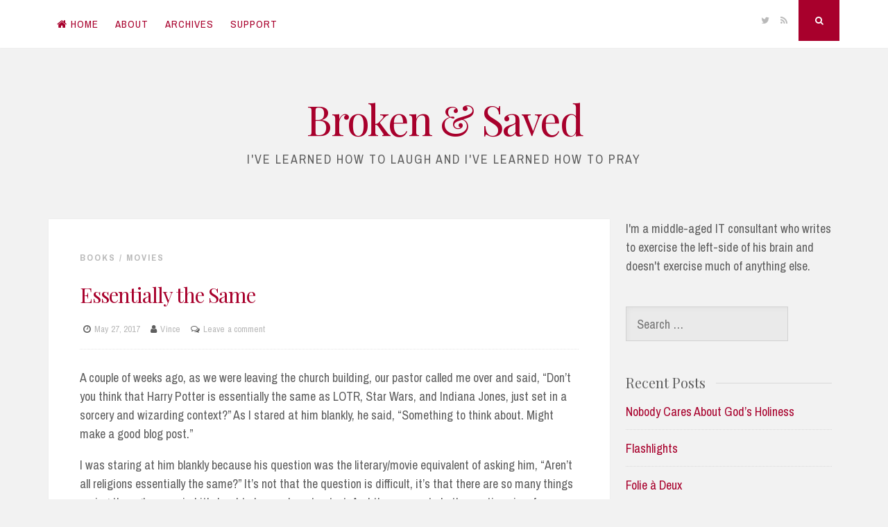

--- FILE ---
content_type: text/html; charset=UTF-8
request_url: https://www.brokenandsaved.com/essentially-the-same/
body_size: 15097
content:
<!DOCTYPE html>
<html lang="en-US">
<head>
<meta charset="UTF-8">
<meta name="viewport" content="width=device-width, initial-scale=1, maximum-scale=1">
<link rel="profile" href="http://gmpg.org/xfn/11">

<title>Essentially the Same &#8211; Broken &amp; Saved</title>
<meta name='robots' content='max-image-preview:large' />
	<style>img:is([sizes="auto" i], [sizes^="auto," i]) { contain-intrinsic-size: 3000px 1500px }</style>
	<link rel='dns-prefetch' href='//static.addtoany.com' />
<link rel='dns-prefetch' href='//secure.gravatar.com' />
<link rel='dns-prefetch' href='//stats.wp.com' />
<link rel='dns-prefetch' href='//fonts.googleapis.com' />
<link rel='preconnect' href='//i0.wp.com' />
<link rel="alternate" type="application/rss+xml" title="Broken &amp; Saved &raquo; Feed" href="https://www.brokenandsaved.com/feed/" />
<link rel="alternate" type="application/rss+xml" title="Broken &amp; Saved &raquo; Comments Feed" href="https://www.brokenandsaved.com/comments/feed/" />
<link rel="alternate" type="application/rss+xml" title="Broken &amp; Saved &raquo; Essentially the Same Comments Feed" href="https://www.brokenandsaved.com/essentially-the-same/feed/" />
<script type="text/javascript">
/* <![CDATA[ */
window._wpemojiSettings = {"baseUrl":"https:\/\/s.w.org\/images\/core\/emoji\/16.0.1\/72x72\/","ext":".png","svgUrl":"https:\/\/s.w.org\/images\/core\/emoji\/16.0.1\/svg\/","svgExt":".svg","source":{"concatemoji":"https:\/\/www.brokenandsaved.com\/wp-includes\/js\/wp-emoji-release.min.js?ver=6.8.3"}};
/*! This file is auto-generated */
!function(s,n){var o,i,e;function c(e){try{var t={supportTests:e,timestamp:(new Date).valueOf()};sessionStorage.setItem(o,JSON.stringify(t))}catch(e){}}function p(e,t,n){e.clearRect(0,0,e.canvas.width,e.canvas.height),e.fillText(t,0,0);var t=new Uint32Array(e.getImageData(0,0,e.canvas.width,e.canvas.height).data),a=(e.clearRect(0,0,e.canvas.width,e.canvas.height),e.fillText(n,0,0),new Uint32Array(e.getImageData(0,0,e.canvas.width,e.canvas.height).data));return t.every(function(e,t){return e===a[t]})}function u(e,t){e.clearRect(0,0,e.canvas.width,e.canvas.height),e.fillText(t,0,0);for(var n=e.getImageData(16,16,1,1),a=0;a<n.data.length;a++)if(0!==n.data[a])return!1;return!0}function f(e,t,n,a){switch(t){case"flag":return n(e,"\ud83c\udff3\ufe0f\u200d\u26a7\ufe0f","\ud83c\udff3\ufe0f\u200b\u26a7\ufe0f")?!1:!n(e,"\ud83c\udde8\ud83c\uddf6","\ud83c\udde8\u200b\ud83c\uddf6")&&!n(e,"\ud83c\udff4\udb40\udc67\udb40\udc62\udb40\udc65\udb40\udc6e\udb40\udc67\udb40\udc7f","\ud83c\udff4\u200b\udb40\udc67\u200b\udb40\udc62\u200b\udb40\udc65\u200b\udb40\udc6e\u200b\udb40\udc67\u200b\udb40\udc7f");case"emoji":return!a(e,"\ud83e\udedf")}return!1}function g(e,t,n,a){var r="undefined"!=typeof WorkerGlobalScope&&self instanceof WorkerGlobalScope?new OffscreenCanvas(300,150):s.createElement("canvas"),o=r.getContext("2d",{willReadFrequently:!0}),i=(o.textBaseline="top",o.font="600 32px Arial",{});return e.forEach(function(e){i[e]=t(o,e,n,a)}),i}function t(e){var t=s.createElement("script");t.src=e,t.defer=!0,s.head.appendChild(t)}"undefined"!=typeof Promise&&(o="wpEmojiSettingsSupports",i=["flag","emoji"],n.supports={everything:!0,everythingExceptFlag:!0},e=new Promise(function(e){s.addEventListener("DOMContentLoaded",e,{once:!0})}),new Promise(function(t){var n=function(){try{var e=JSON.parse(sessionStorage.getItem(o));if("object"==typeof e&&"number"==typeof e.timestamp&&(new Date).valueOf()<e.timestamp+604800&&"object"==typeof e.supportTests)return e.supportTests}catch(e){}return null}();if(!n){if("undefined"!=typeof Worker&&"undefined"!=typeof OffscreenCanvas&&"undefined"!=typeof URL&&URL.createObjectURL&&"undefined"!=typeof Blob)try{var e="postMessage("+g.toString()+"("+[JSON.stringify(i),f.toString(),p.toString(),u.toString()].join(",")+"));",a=new Blob([e],{type:"text/javascript"}),r=new Worker(URL.createObjectURL(a),{name:"wpTestEmojiSupports"});return void(r.onmessage=function(e){c(n=e.data),r.terminate(),t(n)})}catch(e){}c(n=g(i,f,p,u))}t(n)}).then(function(e){for(var t in e)n.supports[t]=e[t],n.supports.everything=n.supports.everything&&n.supports[t],"flag"!==t&&(n.supports.everythingExceptFlag=n.supports.everythingExceptFlag&&n.supports[t]);n.supports.everythingExceptFlag=n.supports.everythingExceptFlag&&!n.supports.flag,n.DOMReady=!1,n.readyCallback=function(){n.DOMReady=!0}}).then(function(){return e}).then(function(){var e;n.supports.everything||(n.readyCallback(),(e=n.source||{}).concatemoji?t(e.concatemoji):e.wpemoji&&e.twemoji&&(t(e.twemoji),t(e.wpemoji)))}))}((window,document),window._wpemojiSettings);
/* ]]> */
</script>
<link rel='stylesheet' id='jetpack_related-posts-css' href='https://www.brokenandsaved.com/wp-content/plugins/jetpack/modules/related-posts/related-posts.css?ver=20240116' type='text/css' media='all' />
<style id='wp-emoji-styles-inline-css' type='text/css'>

	img.wp-smiley, img.emoji {
		display: inline !important;
		border: none !important;
		box-shadow: none !important;
		height: 1em !important;
		width: 1em !important;
		margin: 0 0.07em !important;
		vertical-align: -0.1em !important;
		background: none !important;
		padding: 0 !important;
	}
</style>
<link rel='stylesheet' id='wp-block-library-css' href='https://www.brokenandsaved.com/wp-includes/css/dist/block-library/style.min.css?ver=6.8.3' type='text/css' media='all' />
<style id='classic-theme-styles-inline-css' type='text/css'>
/*! This file is auto-generated */
.wp-block-button__link{color:#fff;background-color:#32373c;border-radius:9999px;box-shadow:none;text-decoration:none;padding:calc(.667em + 2px) calc(1.333em + 2px);font-size:1.125em}.wp-block-file__button{background:#32373c;color:#fff;text-decoration:none}
</style>
<link rel='stylesheet' id='mediaelement-css' href='https://www.brokenandsaved.com/wp-includes/js/mediaelement/mediaelementplayer-legacy.min.css?ver=4.2.17' type='text/css' media='all' />
<link rel='stylesheet' id='wp-mediaelement-css' href='https://www.brokenandsaved.com/wp-includes/js/mediaelement/wp-mediaelement.min.css?ver=6.8.3' type='text/css' media='all' />
<style id='jetpack-sharing-buttons-style-inline-css' type='text/css'>
.jetpack-sharing-buttons__services-list{display:flex;flex-direction:row;flex-wrap:wrap;gap:0;list-style-type:none;margin:5px;padding:0}.jetpack-sharing-buttons__services-list.has-small-icon-size{font-size:12px}.jetpack-sharing-buttons__services-list.has-normal-icon-size{font-size:16px}.jetpack-sharing-buttons__services-list.has-large-icon-size{font-size:24px}.jetpack-sharing-buttons__services-list.has-huge-icon-size{font-size:36px}@media print{.jetpack-sharing-buttons__services-list{display:none!important}}.editor-styles-wrapper .wp-block-jetpack-sharing-buttons{gap:0;padding-inline-start:0}ul.jetpack-sharing-buttons__services-list.has-background{padding:1.25em 2.375em}
</style>
<style id='global-styles-inline-css' type='text/css'>
:root{--wp--preset--aspect-ratio--square: 1;--wp--preset--aspect-ratio--4-3: 4/3;--wp--preset--aspect-ratio--3-4: 3/4;--wp--preset--aspect-ratio--3-2: 3/2;--wp--preset--aspect-ratio--2-3: 2/3;--wp--preset--aspect-ratio--16-9: 16/9;--wp--preset--aspect-ratio--9-16: 9/16;--wp--preset--color--black: #000000;--wp--preset--color--cyan-bluish-gray: #abb8c3;--wp--preset--color--white: #ffffff;--wp--preset--color--pale-pink: #f78da7;--wp--preset--color--vivid-red: #cf2e2e;--wp--preset--color--luminous-vivid-orange: #ff6900;--wp--preset--color--luminous-vivid-amber: #fcb900;--wp--preset--color--light-green-cyan: #7bdcb5;--wp--preset--color--vivid-green-cyan: #00d084;--wp--preset--color--pale-cyan-blue: #8ed1fc;--wp--preset--color--vivid-cyan-blue: #0693e3;--wp--preset--color--vivid-purple: #9b51e0;--wp--preset--gradient--vivid-cyan-blue-to-vivid-purple: linear-gradient(135deg,rgba(6,147,227,1) 0%,rgb(155,81,224) 100%);--wp--preset--gradient--light-green-cyan-to-vivid-green-cyan: linear-gradient(135deg,rgb(122,220,180) 0%,rgb(0,208,130) 100%);--wp--preset--gradient--luminous-vivid-amber-to-luminous-vivid-orange: linear-gradient(135deg,rgba(252,185,0,1) 0%,rgba(255,105,0,1) 100%);--wp--preset--gradient--luminous-vivid-orange-to-vivid-red: linear-gradient(135deg,rgba(255,105,0,1) 0%,rgb(207,46,46) 100%);--wp--preset--gradient--very-light-gray-to-cyan-bluish-gray: linear-gradient(135deg,rgb(238,238,238) 0%,rgb(169,184,195) 100%);--wp--preset--gradient--cool-to-warm-spectrum: linear-gradient(135deg,rgb(74,234,220) 0%,rgb(151,120,209) 20%,rgb(207,42,186) 40%,rgb(238,44,130) 60%,rgb(251,105,98) 80%,rgb(254,248,76) 100%);--wp--preset--gradient--blush-light-purple: linear-gradient(135deg,rgb(255,206,236) 0%,rgb(152,150,240) 100%);--wp--preset--gradient--blush-bordeaux: linear-gradient(135deg,rgb(254,205,165) 0%,rgb(254,45,45) 50%,rgb(107,0,62) 100%);--wp--preset--gradient--luminous-dusk: linear-gradient(135deg,rgb(255,203,112) 0%,rgb(199,81,192) 50%,rgb(65,88,208) 100%);--wp--preset--gradient--pale-ocean: linear-gradient(135deg,rgb(255,245,203) 0%,rgb(182,227,212) 50%,rgb(51,167,181) 100%);--wp--preset--gradient--electric-grass: linear-gradient(135deg,rgb(202,248,128) 0%,rgb(113,206,126) 100%);--wp--preset--gradient--midnight: linear-gradient(135deg,rgb(2,3,129) 0%,rgb(40,116,252) 100%);--wp--preset--font-size--small: 13px;--wp--preset--font-size--medium: 20px;--wp--preset--font-size--large: 36px;--wp--preset--font-size--x-large: 42px;--wp--preset--spacing--20: 0.44rem;--wp--preset--spacing--30: 0.67rem;--wp--preset--spacing--40: 1rem;--wp--preset--spacing--50: 1.5rem;--wp--preset--spacing--60: 2.25rem;--wp--preset--spacing--70: 3.38rem;--wp--preset--spacing--80: 5.06rem;--wp--preset--shadow--natural: 6px 6px 9px rgba(0, 0, 0, 0.2);--wp--preset--shadow--deep: 12px 12px 50px rgba(0, 0, 0, 0.4);--wp--preset--shadow--sharp: 6px 6px 0px rgba(0, 0, 0, 0.2);--wp--preset--shadow--outlined: 6px 6px 0px -3px rgba(255, 255, 255, 1), 6px 6px rgba(0, 0, 0, 1);--wp--preset--shadow--crisp: 6px 6px 0px rgba(0, 0, 0, 1);}:where(.is-layout-flex){gap: 0.5em;}:where(.is-layout-grid){gap: 0.5em;}body .is-layout-flex{display: flex;}.is-layout-flex{flex-wrap: wrap;align-items: center;}.is-layout-flex > :is(*, div){margin: 0;}body .is-layout-grid{display: grid;}.is-layout-grid > :is(*, div){margin: 0;}:where(.wp-block-columns.is-layout-flex){gap: 2em;}:where(.wp-block-columns.is-layout-grid){gap: 2em;}:where(.wp-block-post-template.is-layout-flex){gap: 1.25em;}:where(.wp-block-post-template.is-layout-grid){gap: 1.25em;}.has-black-color{color: var(--wp--preset--color--black) !important;}.has-cyan-bluish-gray-color{color: var(--wp--preset--color--cyan-bluish-gray) !important;}.has-white-color{color: var(--wp--preset--color--white) !important;}.has-pale-pink-color{color: var(--wp--preset--color--pale-pink) !important;}.has-vivid-red-color{color: var(--wp--preset--color--vivid-red) !important;}.has-luminous-vivid-orange-color{color: var(--wp--preset--color--luminous-vivid-orange) !important;}.has-luminous-vivid-amber-color{color: var(--wp--preset--color--luminous-vivid-amber) !important;}.has-light-green-cyan-color{color: var(--wp--preset--color--light-green-cyan) !important;}.has-vivid-green-cyan-color{color: var(--wp--preset--color--vivid-green-cyan) !important;}.has-pale-cyan-blue-color{color: var(--wp--preset--color--pale-cyan-blue) !important;}.has-vivid-cyan-blue-color{color: var(--wp--preset--color--vivid-cyan-blue) !important;}.has-vivid-purple-color{color: var(--wp--preset--color--vivid-purple) !important;}.has-black-background-color{background-color: var(--wp--preset--color--black) !important;}.has-cyan-bluish-gray-background-color{background-color: var(--wp--preset--color--cyan-bluish-gray) !important;}.has-white-background-color{background-color: var(--wp--preset--color--white) !important;}.has-pale-pink-background-color{background-color: var(--wp--preset--color--pale-pink) !important;}.has-vivid-red-background-color{background-color: var(--wp--preset--color--vivid-red) !important;}.has-luminous-vivid-orange-background-color{background-color: var(--wp--preset--color--luminous-vivid-orange) !important;}.has-luminous-vivid-amber-background-color{background-color: var(--wp--preset--color--luminous-vivid-amber) !important;}.has-light-green-cyan-background-color{background-color: var(--wp--preset--color--light-green-cyan) !important;}.has-vivid-green-cyan-background-color{background-color: var(--wp--preset--color--vivid-green-cyan) !important;}.has-pale-cyan-blue-background-color{background-color: var(--wp--preset--color--pale-cyan-blue) !important;}.has-vivid-cyan-blue-background-color{background-color: var(--wp--preset--color--vivid-cyan-blue) !important;}.has-vivid-purple-background-color{background-color: var(--wp--preset--color--vivid-purple) !important;}.has-black-border-color{border-color: var(--wp--preset--color--black) !important;}.has-cyan-bluish-gray-border-color{border-color: var(--wp--preset--color--cyan-bluish-gray) !important;}.has-white-border-color{border-color: var(--wp--preset--color--white) !important;}.has-pale-pink-border-color{border-color: var(--wp--preset--color--pale-pink) !important;}.has-vivid-red-border-color{border-color: var(--wp--preset--color--vivid-red) !important;}.has-luminous-vivid-orange-border-color{border-color: var(--wp--preset--color--luminous-vivid-orange) !important;}.has-luminous-vivid-amber-border-color{border-color: var(--wp--preset--color--luminous-vivid-amber) !important;}.has-light-green-cyan-border-color{border-color: var(--wp--preset--color--light-green-cyan) !important;}.has-vivid-green-cyan-border-color{border-color: var(--wp--preset--color--vivid-green-cyan) !important;}.has-pale-cyan-blue-border-color{border-color: var(--wp--preset--color--pale-cyan-blue) !important;}.has-vivid-cyan-blue-border-color{border-color: var(--wp--preset--color--vivid-cyan-blue) !important;}.has-vivid-purple-border-color{border-color: var(--wp--preset--color--vivid-purple) !important;}.has-vivid-cyan-blue-to-vivid-purple-gradient-background{background: var(--wp--preset--gradient--vivid-cyan-blue-to-vivid-purple) !important;}.has-light-green-cyan-to-vivid-green-cyan-gradient-background{background: var(--wp--preset--gradient--light-green-cyan-to-vivid-green-cyan) !important;}.has-luminous-vivid-amber-to-luminous-vivid-orange-gradient-background{background: var(--wp--preset--gradient--luminous-vivid-amber-to-luminous-vivid-orange) !important;}.has-luminous-vivid-orange-to-vivid-red-gradient-background{background: var(--wp--preset--gradient--luminous-vivid-orange-to-vivid-red) !important;}.has-very-light-gray-to-cyan-bluish-gray-gradient-background{background: var(--wp--preset--gradient--very-light-gray-to-cyan-bluish-gray) !important;}.has-cool-to-warm-spectrum-gradient-background{background: var(--wp--preset--gradient--cool-to-warm-spectrum) !important;}.has-blush-light-purple-gradient-background{background: var(--wp--preset--gradient--blush-light-purple) !important;}.has-blush-bordeaux-gradient-background{background: var(--wp--preset--gradient--blush-bordeaux) !important;}.has-luminous-dusk-gradient-background{background: var(--wp--preset--gradient--luminous-dusk) !important;}.has-pale-ocean-gradient-background{background: var(--wp--preset--gradient--pale-ocean) !important;}.has-electric-grass-gradient-background{background: var(--wp--preset--gradient--electric-grass) !important;}.has-midnight-gradient-background{background: var(--wp--preset--gradient--midnight) !important;}.has-small-font-size{font-size: var(--wp--preset--font-size--small) !important;}.has-medium-font-size{font-size: var(--wp--preset--font-size--medium) !important;}.has-large-font-size{font-size: var(--wp--preset--font-size--large) !important;}.has-x-large-font-size{font-size: var(--wp--preset--font-size--x-large) !important;}
:where(.wp-block-post-template.is-layout-flex){gap: 1.25em;}:where(.wp-block-post-template.is-layout-grid){gap: 1.25em;}
:where(.wp-block-columns.is-layout-flex){gap: 2em;}:where(.wp-block-columns.is-layout-grid){gap: 2em;}
:root :where(.wp-block-pullquote){font-size: 1.5em;line-height: 1.6;}
</style>
<link rel='stylesheet' id='$parent_style-css' href='https://www.brokenandsaved.com/wp-content/themes/nucleare/style.css?ver=6.8.3' type='text/css' media='all' />
<link rel='stylesheet' id='nucleare-style-css' href='https://www.brokenandsaved.com/wp-content/themes/thermonucleare/style.css?ver=6.8.3' type='text/css' media='all' />
<link rel='stylesheet' id='child-style-css' href='https://www.brokenandsaved.com/wp-content/themes/thermonucleare/style.css?ver=1.0.2' type='text/css' media='all' />
<link rel='stylesheet' id='font-awesome-css' href='https://www.brokenandsaved.com/wp-content/themes/nucleare/css/font-awesome.min.css?ver=6.8.3' type='text/css' media='all' />
<link rel='stylesheet' id='nucleare-googlefonts-css' href='//fonts.googleapis.com/css?family=Playfair+Display:400%7CArchivo+Narrow:400,700' type='text/css' media='all' />
<link rel='stylesheet' id='jetpack-subscriptions-css' href='https://www.brokenandsaved.com/wp-content/plugins/jetpack/modules/subscriptions/subscriptions.css?ver=14.7' type='text/css' media='all' />
<link rel='stylesheet' id='addtoany-css' href='https://www.brokenandsaved.com/wp-content/plugins/add-to-any/addtoany.min.css?ver=1.16' type='text/css' media='all' />
<script type="text/javascript" id="jetpack_related-posts-js-extra">
/* <![CDATA[ */
var related_posts_js_options = {"post_heading":"h4"};
/* ]]> */
</script>
<script type="text/javascript" src="https://www.brokenandsaved.com/wp-content/plugins/jetpack/_inc/build/related-posts/related-posts.min.js?ver=20240116" id="jetpack_related-posts-js"></script>
<script type="text/javascript" id="addtoany-core-js-before">
/* <![CDATA[ */
window.a2a_config=window.a2a_config||{};a2a_config.callbacks=[];a2a_config.overlays=[];a2a_config.templates={};
/* ]]> */
</script>
<script type="text/javascript" defer src="https://static.addtoany.com/menu/page.js" id="addtoany-core-js"></script>
<script type="text/javascript" src="https://www.brokenandsaved.com/wp-includes/js/jquery/jquery.min.js?ver=3.7.1" id="jquery-core-js"></script>
<script type="text/javascript" src="https://www.brokenandsaved.com/wp-includes/js/jquery/jquery-migrate.min.js?ver=3.4.1" id="jquery-migrate-js"></script>
<script type="text/javascript" defer src="https://www.brokenandsaved.com/wp-content/plugins/add-to-any/addtoany.min.js?ver=1.1" id="addtoany-jquery-js"></script>
<link rel="https://api.w.org/" href="https://www.brokenandsaved.com/wp-json/" /><link rel="alternate" title="JSON" type="application/json" href="https://www.brokenandsaved.com/wp-json/wp/v2/posts/806" /><link rel="EditURI" type="application/rsd+xml" title="RSD" href="https://www.brokenandsaved.com/xmlrpc.php?rsd" />
<meta name="generator" content="WordPress 6.8.3" />
<link rel="canonical" href="https://www.brokenandsaved.com/essentially-the-same/" />
<link rel='shortlink' href='https://wp.me/p6iDTV-d0' />
<link rel="alternate" title="oEmbed (JSON)" type="application/json+oembed" href="https://www.brokenandsaved.com/wp-json/oembed/1.0/embed?url=https%3A%2F%2Fwww.brokenandsaved.com%2Fessentially-the-same%2F" />
<link rel="alternate" title="oEmbed (XML)" type="text/xml+oembed" href="https://www.brokenandsaved.com/wp-json/oembed/1.0/embed?url=https%3A%2F%2Fwww.brokenandsaved.com%2Fessentially-the-same%2F&#038;format=xml" />
	<style>img#wpstats{display:none}</style>
		
	<style type="text/css">
			
			
			
				.site-info a,
		.site-info a:hover {
			color: #a8002c !important;
		}
		a, 
		aside .tagcloud,
		h1.entry-title,								/* added to make normal titles special color */
		.entry-title a,								/* moved here to make normal titles special color */
		.entry-title a:focus,
		.post-navigation .meta-nav .nextPrevName:hover,
		.theNavigationSocial a:hover {
			color: #a8002c;
		}
		button,
		input[type="button"],
		input[type="reset"],
		input[type="submit"],
		#wp-calendar > caption,
		.theNavigationSocial .top-search,
		.readMoreLink,
		figure.entry-featuredImg,
		.page-links span a,
		.menu-toggle:focus,
		.menu-toggle:hover {
			background: #a8002c;
		}
		blockquote {
			border-left: 5px solid #a8002c;
			border-right: 2px solid #a8002c;
		}
		input[type="text"]:focus,
		input[type="email"]:focus,
		input[type="url"]:focus,
		input[type="password"]:focus,
		input[type="search"]:focus,
		input[type="number"]:focus,
		input[type="tel"]:focus,
		input[type="range"]:focus,
		input[type="date"]:focus,
		input[type="month"]:focus,
		input[type="week"]:focus,
		input[type="time"]:focus,
		input[type="datetime"]:focus,
		input[type="datetime-local"]:focus,
		input[type="color"]:focus,
		textarea:focus,
		#wp-calendar tbody td#today {
			border: 1px solid #a8002c;
		}
		.main-navigation div > ul > li > ul > li:first-child {
			border-top: 2px solid #a8002c;
		}
		.main-navigation div > ul > li > ul::before,
		.main-navigation div > ul > li > ul::after	{
			border-bottom-color: #a8002c;
		}
		#footer-widget-area {
			border-top: 3px solid #a8002c;
		}
		@media screen and (max-width: 1024px) {
			.main-navigation ul li .indicator {
				color: #a8002c;
			}
		}
		
			
	</style>
		<link rel="pingback" href="https://www.brokenandsaved.com/xmlrpc.php"><link rel="icon" href="https://i0.wp.com/www.brokenandsaved.com/wp-content/uploads/2016/03/cropped-BrokenAndSaved.jpg?fit=32%2C32&#038;ssl=1" sizes="32x32" />
<link rel="icon" href="https://i0.wp.com/www.brokenandsaved.com/wp-content/uploads/2016/03/cropped-BrokenAndSaved.jpg?fit=192%2C192&#038;ssl=1" sizes="192x192" />
<link rel="apple-touch-icon" href="https://i0.wp.com/www.brokenandsaved.com/wp-content/uploads/2016/03/cropped-BrokenAndSaved.jpg?fit=180%2C180&#038;ssl=1" />
<meta name="msapplication-TileImage" content="https://i0.wp.com/www.brokenandsaved.com/wp-content/uploads/2016/03/cropped-BrokenAndSaved.jpg?fit=270%2C270&#038;ssl=1" />
</head>

<body class="wp-singular post-template-default single single-post postid-806 single-format-standard wp-theme-nucleare wp-child-theme-thermonucleare group-blog">
<div id="page" class="hfeed site">
	<a class="skip-link screen-reader-text" href="#content">Skip to content</a>
	
	<div class="theNavigationBar">
		<div class="theNavigationBlock">
			<nav id="site-navigation" class="main-navigation" role="navigation">
				<button class="menu-toggle" aria-controls="primary-menu" aria-expanded="false"><i class="fa fa-bars"></i></button>
				<div class="menu-top-menu-container"><ul id="primary-menu" class="menu"><li id="menu-item-181" class="menu-item menu-item-type-custom menu-item-object-custom menu-item-home menu-item-181"><a href="http://www.brokenandsaved.com/">Home</a></li>
<li id="menu-item-186" class="menu-item menu-item-type-post_type menu-item-object-page menu-item-186"><a href="https://www.brokenandsaved.com/things-you-didnt-ask/">About</a></li>
<li id="menu-item-182" class="menu-item menu-item-type-post_type menu-item-object-page menu-item-182"><a href="https://www.brokenandsaved.com/archives-and-other-ancient-history/">Archives</a></li>
<li id="menu-item-282" class="menu-item menu-item-type-post_type menu-item-object-page menu-item-282"><a href="https://www.brokenandsaved.com/support/">Support</a></li>
</ul></div>			</nav><!-- #site-navigation -->
						<div class="theNavigationSocial">
													<a href="https://www.twitter.com/vr8ce" title="Twitter"><i class="fa fa-twitter"><span class="screen-reader-text">Twitter</span></i></a>
																																																	<a href="https://www.brokenandsaved.com/feed/" title="RSS"><i class="fa fa-rss"><span class="screen-reader-text">RSS</span></i></a>
													<div id="open-search" class="top-search"><i class="fa fa-search"><span class="screen-reader-text">Search</span></i></div>
							</div>
		</div>
	</div>
	
		<!-- Start: Search Form -->
		<div id="search-full">
			<div class="search-container">
				<form role="search" method="get" class="search-form" action="https://www.brokenandsaved.com/">
				<label>
					<span class="screen-reader-text">Search for:</span>
					<input type="search" class="search-field" placeholder="Search &hellip;" value="" name="s" />
				</label>
				<input type="submit" class="search-submit" value="Search" />
			</form>				<span><a id="close-search"><i class="fa fa-close spaceRight"></i>Close</a></span>
			</div>
		</div>
	<!-- End: Search Form -->
	
	<header id="masthead" class="site-header" role="banner">
		<div class="site-branding">
							<p class="site-title"><a href="https://www.brokenandsaved.com/" rel="home">Broken &amp; Saved</a></p>
							<p class="site-description">I&#039;ve learned how to laugh and I&#039;ve learned how to pray</p>
					</div><!-- .site-branding -->
	</header><!-- #masthead -->

	<div id="content" class="site-content">

	<div id="primary" class="content-area">
		<main id="main" class="site-main" role="main">

		
			<article id="post-806" class="post-806 post type-post status-publish format-standard hentry category-books category-movies tag-harry-potter tag-indiana-jones tag-lord-of-the-rings tag-lotr tag-star-wars">
		<header class="entry-header">
		<div class="entry-category">
			<span class="cat-links"><a href="https://www.brokenandsaved.com/category/books/" rel="category tag">Books</a> / <a href="https://www.brokenandsaved.com/category/movies/" rel="category tag">Movies</a></span>		</div><!-- .entry-meta -->
		<h1 class="entry-title">Essentially the Same</h1>		<div class="entry-meta smallPart">
			<span class="posted-on"><i class="fa fa-clock-o spaceLeftRight" aria-hidden="true"></i><a href="https://www.brokenandsaved.com/essentially-the-same/" rel="bookmark"><time class="entry-date published updated" datetime="2017-05-27T18:15:17-05:00">May 27, 2017</time></a></span><span class="byline"><i class="fa fa-user spaceLeftRight" aria-hidden="true"></i><span class="author vcard"><a class="url fn n" href="https://www.brokenandsaved.com/author/vr8ceauthor/">Vince</a></span></span><span class="comments-link"><i class="fa fa-comments-o spaceLeftRight" aria-hidden="true"></i><a href="https://www.brokenandsaved.com/essentially-the-same/#respond">Leave a comment</a></span>		</div><!-- .entry-meta -->
	</header><!-- .entry-header -->

	<div class="entry-content">
		<p>A couple of weeks ago, as we were leaving the church building, our pastor called me over and said, &ldquo;Don&rsquo;t you think that Harry Potter is essentially the same as LOTR, Star Wars, and Indiana Jones, just set in a sorcery and wizarding context?&rdquo; As I stared at him blankly, he said, &ldquo;Something to think about. Might make a good blog post.&rdquo;</p>
<p>I was staring at him blankly because his question was the literary/movie equivalent of asking him, &ldquo;Aren&rsquo;t all religions essentially the same?&rdquo; It&rsquo;s not that the question is difficult, it&rsquo;s that there are so many things racing through your mind it&rsquo;s hard to know where to start. And the answer to both questions is, of course, a resounding, &ldquo;No!” Not just &quot;No!&rdquo; but … well, you get the idea. Not only isn&rsquo;t HP &ldquo;essentially the same&rdquo; as the rest, the rest aren&rsquo;t even like each other.</p>
<p>Let&rsquo;s start with the two movie franchises first, since they&rsquo;re fundamentally different than the other two.</p>
<p>It&rsquo;s hard to overestimate &ldquo;Star Wars&rdquo; impact on the cultural zeitgeist, but long ago in a galaxy far, far away, it was just a story. But this story had the good fortune to have been formed in one of the great story tellers&#039; minds of this or any other generation. If only he&rsquo;d stuck to the forming of the story and let others do the telling…</p>
<p>&ldquo;Star Wars&rdquo; was a cosmic adventure, set in space but not sci-fi and not really fantasy, either, at least in the way we understood it then. It was born of an amalgamation of memories of a movie aficionado — Flash Gordon, Buck Rogers, Kurasawa, and countless others. That long ago and far away galaxy didn&rsquo;t have a lot of moral complexity (pretty black and white, literally) and it had even less pretension<sup id="fnref1"><a href="#fn1" rel="footnote">1</a></sup>. Its light speeders were beat up, its robots tended toward the defective, its old heroes were hidden away on a forgotten planet, and its anti-heroes were on-the-run mercenaries who shot first.</p>
<p>Most of all, it was born at just the right time. The tools to put the vision on the screen were just barely there, in most cases because the Lucas willed them to be there, but the &ldquo;just barely&rdquo; meant the technology didn&rsquo;t overwhelm the story, or the characters. There was nothing quite like it, and in a pre-blockbuster world, it defined the term for us. I first heard about it from a <em>radio</em> ad.<sup id="fnref2"><a href="#fn2" rel="footnote">2</a></sup> (Think about that for a minute.) I continued to hear that radio ad for weeks. I didn&rsquo;t see the movie until months after it opened in Dallas, and I still had to buy tickets two hours before show time.</p>
<p>They say that absolute power corrupts absolutely. In movies, absolute success leads to absolutely corrupted sequels. Like <em>The Godfather</em> before it, <em>Star Wars</em> managed an almost perfect first sequel, but then Lucas decided he needed to be more involved, leading to a much weaker conclusion to the trilogy and then the abomination that is The Trilogy That Shall Not Be Watched.</p>
<p>For all that has happened over the ensuing forty years, it all started with a great adventure story.<sup id="fnref3"><a href="#fn3" rel="footnote">3</a></sup></p>
<p><em>Indiana Jones</em>, on the other hand, was just a nod to B-movie serials, directed and produced by some A-level talent. <em>Indiana Jones</em> had no ambition other than to keep us on the edge of our seats for two hours, and it succeeded in spades. There wasn&rsquo;t a great story behind it like <em>Star Wars</em>, but there were Nazi&rsquo;s(!) and <em>The</em> Ark of the Covenant and a supposedly mild-mannered professor who didn&rsquo;t fit the profile for either, and, oh yeah, was played by that guy everybody loved in <em>Star Wars</em>.</p>
<p>Without <em>Star Wars</em>, you wouldn&rsquo;t remember <em>Indiana Jones</em> any more than you remember the serials that gave it birth. The sequels are irrelevant (remember what absolute success does?), an attempt to recapture lightning in a bottle. The first failed miserably as the director decided he wanted to be seen as more of a grown up and instead showed himself to be a petulant child, the second went back to the biblical theme and succeeded but only as a copy, and who even remembers the third?</p>
<p><em>The Lord of the Rings</em>, first and foremost, is a meticulously formed myth. Literally. An English professor, having admired Norse mythology for many years, decided it was a shame that England didn&rsquo;t have any grand myths to speak of and set out to single-handedly create one. The result was, well, mythic.</p>
<p><em>LOTR</em> can be classified as many things — good vs. evil, the strength of the seemingly insignificant and weak, the power of friendship, etc. — but at its heart it&rsquo;s a myth, an epic story of how we got to where we are. <em>LOTR</em> isn&rsquo;t a single story, it&rsquo;s a story of the recent past tied to other stories in the distant past that still resonate and affect what is going on in the present. It&rsquo;s a story of good and evil because myth is almost always a reflection of reality, even if it&rsquo;s a pale reflection, and because Tolkien was a Christian, he had quite the epic <em>true</em> story to serve as inspiration.</p>
<p>Tolkien&rsquo;s myth turned out to be more than a single lifetime of work. When he died, his foundation stories, the ones referred to constantly in <em>LOTR</em> as if they&rsquo;re common knowledge, were still unpublished. It took his son to pull together his dad&rsquo;s notes and finally get <em>The Silmarillion</em> to print, and it was only then that the scope of Tolkien&rsquo;s myth-making could really be appreciated. Tolkien began at the beginning, with a creation story, and took it through three ages to the Fourth Age of Man, inventing two or three languages along the way.</p>
<p><em>LOTR</em> is epic in proportion because it was formed to be just that. The films, being films, concentrated on the action and invented some romance to get the ladies to watch, but the story is of a scope that is impossible to film even across three movies.<sup id="fnref4"><a href="#fn4" rel="footnote">4</a></sup> Tolkien set out to create a myth, and he succeeded spectacularly.</p>
<p><em>Harry Potter</em> is, obviously, a coming-of-age story, one especially geared towards how death affects us. The series begins and ends with death, and it is a death that moves Harry, and the series, from being about a boy to being about a man. As with all coming-of-age stories, there are other themes at play: the power and strength of friendship, the value of mentors, how words can wound us (sometimes permanently), and perhaps most significantly, the impact our choices have on ourselves and others.</p>
<p><em>HP</em> is not great literature, but it is great reading. There is much to learn from it: people are not always what they seem (Snape, Neville), making fun of someone has lasting consequences (James), and, in an echo of 1 Corinthians 13, we can have everything but without love, it is all worse than rubbish and ultimately leads to our destruction (Voldemort).</p>
<p>Of course, Rowling set her coming-of-age story in a universe of wizards and sorcery, and that caused all manner of consternation. I understand why, but I never had a problem with it, as Hogwarts is no more real than <em>Bewitched</em> was in my childhood, and because Rowling&rsquo;s inventiveness is often laugh out loud funny. I respect those that choose not to partake, but I personally never felt a hint of a problem while reading it.</p>
<p>The movies were hit and miss, and should be viewed at a distance from the books. If you see them immediately after reading the books, you&rsquo;ll hate them. But from a distance of a year or two, most are actually quite good. (Except the first two; nothing can be done about those.)</p>
<p>The final movie does turn Harry&rsquo;s final battle with Voldemert into an action sequence instead of a psychological one. Everything in the books was built to serve that one moment, and the choices that Harry and Voldemort make there are key to everything that has gone before. There is a reason why Harry makes the choice he makes, and likewise for his opponent, and the movie loses it all. It is, in my opinion, a fatal mistake. Without the depth behind what happens, the movie cheapens the moment and robs it of its impact. I understand that movies are a very different medium (see <em>LOTR</em> above), but in this case the decision weakened the movie, and, by proxy, <em>all</em> the movies.</p>
<p>So, no, HP is not the same as the others, and the others are not the same as each other. They are all to be treasured, but for different reasons and for different moods. I consider <em>LOTR</em> and <em>HP</em> to be more important than either of the movie franchises, mostly because there&rsquo;s far more to be learned from the books, and because both the movie franchises have passed their sell-by date. </p>
<p>May the force be with you as you go out to battle He Who Shall Not Be Named. Just don&rsquo;t forget Sam and whatever you do, don&rsquo;t eat the dates.</p>
<div class="footnotes">
<hr>
<ol>
<li id="fn1">
<p>At the beginning.&nbsp;<a href="#fnref1" rev="footnote">&#8617;</a></p>
</li>
<li id="fn2">
<p>Think about that for a minute.&nbsp;<a href="#fnref2" rev="footnote">&#8617;</a></p>
</li>
<li id="fn3">
<p>Disney liked the story so much they decided to skip coming up with a new one for Force Awakens and just tell the old one again. &nbsp;<a href="#fnref3" rev="footnote">&#8617;</a></p>
</li>
<li id="fn4">
<p>But give Jackson credit, he held the source material in the highest regard and gave it films worthy of the name. It&rsquo;s been lost to time how big a risk New Line took in giving Jackson free rein in filming all three at once before anyone had had a chance to see how the first one fared. Had <em>Fellowship</em> tanked, New Line likely would have gone bankrupt. That the films had such phenomenal success seems obvious now but was anything but a given at the time.&nbsp;<a href="#fnref4" rev="footnote">&#8617;</a></p>
</li>
</ol>
</div>

<div id='jp-relatedposts' class='jp-relatedposts' >
	<h3 class="jp-relatedposts-headline"><em>Related</em></h3>
</div><div class="addtoany_share_save_container addtoany_content addtoany_content_bottom"><div class="a2a_kit a2a_kit_size_32 addtoany_list" data-a2a-url="https://www.brokenandsaved.com/essentially-the-same/" data-a2a-title="Essentially the Same"><a class="a2a_button_facebook" href="https://www.addtoany.com/add_to/facebook?linkurl=https%3A%2F%2Fwww.brokenandsaved.com%2Fessentially-the-same%2F&amp;linkname=Essentially%20the%20Same" title="Facebook" rel="nofollow noopener" target="_blank"></a><a class="a2a_button_twitter" href="https://www.addtoany.com/add_to/twitter?linkurl=https%3A%2F%2Fwww.brokenandsaved.com%2Fessentially-the-same%2F&amp;linkname=Essentially%20the%20Same" title="Twitter" rel="nofollow noopener" target="_blank"></a><a class="a2a_button_tumblr" href="https://www.addtoany.com/add_to/tumblr?linkurl=https%3A%2F%2Fwww.brokenandsaved.com%2Fessentially-the-same%2F&amp;linkname=Essentially%20the%20Same" title="Tumblr" rel="nofollow noopener" target="_blank"></a></div></div>			</div><!-- .entry-content -->

	<footer class="entry-footer">
		<div class="entry-bottom smallPart">
			<span class="tags-links"><i class="fa fa-tags spaceRight" aria-hidden="true"></i><a href="https://www.brokenandsaved.com/tag/harry-potter/" rel="tag">Harry Potter</a>, <a href="https://www.brokenandsaved.com/tag/indiana-jones/" rel="tag">Indiana Jones</a>, <a href="https://www.brokenandsaved.com/tag/lord-of-the-rings/" rel="tag">Lord of the Rings</a>, <a href="https://www.brokenandsaved.com/tag/lotr/" rel="tag">LOTR</a>, <a href="https://www.brokenandsaved.com/tag/star-wars/" rel="tag">Star Wars</a></span>		</div>
	</footer><!-- .entry-footer -->
</article><!-- #post-## -->

				<nav class="navigation post-navigation" role="navigation">
		<h2 class="screen-reader-text">Post navigation</h2>
		<div class="nav-links">
			<div class="nav-previous"><a href="https://www.brokenandsaved.com/the-empire-strikes-redux/" rel="prev"><div class="theNavigationArrow"><i class="fa prevNext fa-2x fa-angle-left"></i></div><div class="meta-nav" aria-hidden="true"><span class="smallPart">Previous Post</span> <span class="screen-reader-text">Previous post:</span> <div class="nextPrevName">The Empire Strikes (Redux)</div></div></a></div><div class="nav-next"><a href="https://www.brokenandsaved.com/comfortably-numb/" rel="next"><div class="meta-nav" aria-hidden="true"><span class="smallPart">Next Post</span><div class="nextPrevName">Comfortably Numb</div></div><div class="theNavigationArrow"><i class="fa prevNext fa-2x fa-angle-right"></i></div> <span class="screen-reader-text">Next Post:</span> </a></div>		</div><!-- .nav-links -->
	</nav><!-- .navigation -->
	
			
<div id="comments" class="comments-area">

	
	
		<div id="respond" class="comment-respond">
		<h3 id="reply-title" class="comment-reply-title">Leave a Reply <small><a rel="nofollow" id="cancel-comment-reply-link" href="/essentially-the-same/#respond" style="display:none;">Cancel reply<i class="fa fa-times spaceLeft"></i></a></small></h3><form action="https://www.brokenandsaved.com/wp-comments-post.php" method="post" id="commentform" class="comment-form"><p class="comment-notes"><span id="email-notes">Your email address will not be published.</span> <span class="required-field-message">Required fields are marked <span class="required">*</span></span></p><div class="clear"></div><p class="comment-form-comment"><label for="comment"><i class="fa fa-comments"></i><span class="screen-reader-text">Comment *</span></label><textarea autocomplete="new-password"  id="a76c675a61"  name="a76c675a61"   rows="8" aria-required="true" placeholder="Comment *"></textarea><textarea id="comment" aria-label="hp-comment" aria-hidden="true" name="comment" autocomplete="new-password" style="padding:0 !important;clip:rect(1px, 1px, 1px, 1px) !important;position:absolute !important;white-space:nowrap !important;height:1px !important;width:1px !important;overflow:hidden !important;" tabindex="-1"></textarea><script data-noptimize>document.getElementById("comment").setAttribute( "id", "a27c34151b45909a54b7c9e669a78ee0" );document.getElementById("a76c675a61").setAttribute( "id", "comment" );</script></p><p class="comment-form-author"><label for="author"><i class="fa fa-user"></i><span class="screen-reader-text">Name *</span></label><input id="author" name="author" type="text" value=""  aria-required='true' placeholder="Name *"/></p>
<p class="comment-form-email"><label for="email"><i class="fa fa-envelope"></i><span class="screen-reader-text">Email *</span></label><input id="email" name="email" type="text" value=""  aria-required='true' placeholder="Email *"/></p>
<p class="comment-form-url"><label for="url"><i class="fa fa-link"></i><span class="screen-reader-text">Website *</span></label><input id="url" name="url" type="text" value="" placeholder="Website"/></p>
<p class="comment-subscription-form"><input type="checkbox" name="subscribe_comments" id="subscribe_comments" value="subscribe" style="width: auto; -moz-appearance: checkbox; -webkit-appearance: checkbox;" /> <label class="subscribe-label" id="subscribe-label" for="subscribe_comments">Notify me of follow-up comments by email.</label></p><p class="comment-subscription-form"><input type="checkbox" name="subscribe_blog" id="subscribe_blog" value="subscribe" style="width: auto; -moz-appearance: checkbox; -webkit-appearance: checkbox;" /> <label class="subscribe-label" id="subscribe-blog-label" for="subscribe_blog">Notify me of new posts by email.</label></p><p class="form-submit"><input name="submit" type="submit" id="submit" class="submit" value="Post Comment" /> <input type='hidden' name='comment_post_ID' value='806' id='comment_post_ID' />
<input type='hidden' name='comment_parent' id='comment_parent' value='0' />
</p></form>	</div><!-- #respond -->
	
</div><!-- #comments -->

		
		</main><!-- #main -->
	</div><!-- #primary -->


<div id="secondary" class="sidebar-widget-area" role="complementary">
	<aside id="text-3" class="widget widget_text">			<div class="textwidget">I'm a middle-aged IT consultant who writes to exercise the left-side of his brain and doesn't exercise much of anything else.</div>
		</aside><aside id="search-8" class="widget widget_search"><form role="search" method="get" class="search-form" action="https://www.brokenandsaved.com/">
				<label>
					<span class="screen-reader-text">Search for:</span>
					<input type="search" class="search-field" placeholder="Search &hellip;" value="" name="s" />
				</label>
				<input type="submit" class="search-submit" value="Search" />
			</form></aside>
		<aside id="recent-posts-7" class="widget widget_recent_entries">
		<div class="widget-title"><h2><span>Recent Posts</span></h2></div>
		<ul>
											<li>
					<a href="https://www.brokenandsaved.com/nobody-cares-about-gods-holiness/">Nobody Cares About God’s Holiness</a>
									</li>
											<li>
					<a href="https://www.brokenandsaved.com/flashlights/">Flashlights</a>
									</li>
											<li>
					<a href="https://www.brokenandsaved.com/folie-a-deux/">Folie à Deux</a>
									</li>
											<li>
					<a href="https://www.brokenandsaved.com/names/">Names</a>
									</li>
											<li>
					<a href="https://www.brokenandsaved.com/my-story/">My Story</a>
									</li>
					</ul>

		</aside><aside id="blog_subscription-5" class="widget widget_blog_subscription jetpack_subscription_widget"><div class="widget-title"><h2><span>Subscribe to Blog via Email</span></h2></div>
			<div class="wp-block-jetpack-subscriptions__container">
			<form action="#" method="post" accept-charset="utf-8" id="subscribe-blog-blog_subscription-5"
				data-blog="93101303"
				data-post_access_level="everybody" >
									<div id="subscribe-text"><p>Enter your email address to subscribe to this blog and receive notifications of new posts by email.</p>
</div>
										<p id="subscribe-email">
						<label id="jetpack-subscribe-label"
							class="screen-reader-text"
							for="subscribe-field-blog_subscription-5">
							Email Address						</label>
						<input type="email" name="email" required="required"
																					value=""
							id="subscribe-field-blog_subscription-5"
							placeholder="Email Address"
						/>
					</p>

					<p id="subscribe-submit"
											>
						<input type="hidden" name="action" value="subscribe"/>
						<input type="hidden" name="source" value="https://www.brokenandsaved.com/essentially-the-same/"/>
						<input type="hidden" name="sub-type" value="widget"/>
						<input type="hidden" name="redirect_fragment" value="subscribe-blog-blog_subscription-5"/>
						<input type="hidden" id="_wpnonce" name="_wpnonce" value="108300359f" /><input type="hidden" name="_wp_http_referer" value="/essentially-the-same/" />						<button type="submit"
															class="wp-block-button__link"
																					name="jetpack_subscriptions_widget"
						>
							Subscribe						</button>
					</p>
							</form>
						</div>
			
</aside></div><!-- #secondary -->

	</div><!-- #content -->

	<footer id="colophon" class="site-footer" role="contentinfo">
		
<div id="footer-widget-area" role="complementary">
	<div id="first" class="widget-column">
		<aside id="text-5" class="widget widget_text"><h3 class="widget-title"><span>Affiliate Links</span></h3>			<div class="textwidget">See the <a href="http://www.brokenandsaved.com/support/">Support</a> page to learn more about what they are and why we use them.
</div>
		</aside>	</div><!-- #first.widget-column -->

	<div id="second" class="widget-column">
			</div><!-- #second.widget-column -->

	<div id="last" class="widget-column">
		<aside id="tag_cloud-7" class="widget widget_tag_cloud"><h3 class="widget-title"><span>Categories</span></h3><div class="tagcloud"><a href="https://www.brokenandsaved.com/category/bible-study/" class="tag-cloud-link tag-link-89 tag-link-position-1" style="font-size: 18.105263157895pt;" aria-label="Bible Study (17 items)">Bible Study</a>
<a href="https://www.brokenandsaved.com/category/blog/" class="tag-cloud-link tag-link-49 tag-link-position-2" style="font-size: 13.052631578947pt;" aria-label="Blog (5 items)">Blog</a>
<a href="https://www.brokenandsaved.com/category/books/" class="tag-cloud-link tag-link-47 tag-link-position-3" style="font-size: 14.315789473684pt;" aria-label="Books (7 items)">Books</a>
<a href="https://www.brokenandsaved.com/category/church/" class="tag-cloud-link tag-link-40 tag-link-position-4" style="font-size: 16.210526315789pt;" aria-label="Church (11 items)">Church</a>
<a href="https://www.brokenandsaved.com/category/current-events/" class="tag-cloud-link tag-link-150 tag-link-position-5" style="font-size: 19.578947368421pt;" aria-label="Current Events (24 items)">Current Events</a>
<a href="https://www.brokenandsaved.com/category/family/" class="tag-cloud-link tag-link-42 tag-link-position-6" style="font-size: 18.105263157895pt;" aria-label="Family (17 items)">Family</a>
<a href="https://www.brokenandsaved.com/category/generosity/" class="tag-cloud-link tag-link-55 tag-link-position-7" style="font-size: 9.8947368421053pt;" aria-label="Generosity (2 items)">Generosity</a>
<a href="https://www.brokenandsaved.com/category/humor/" class="tag-cloud-link tag-link-185 tag-link-position-8" style="font-size: 13.052631578947pt;" aria-label="Humor (5 items)">Humor</a>
<a href="https://www.brokenandsaved.com/category/justice/" class="tag-cloud-link tag-link-86 tag-link-position-9" style="font-size: 18.315789473684pt;" aria-label="Justice (18 items)">Justice</a>
<a href="https://www.brokenandsaved.com/category/life/" class="tag-cloud-link tag-link-226 tag-link-position-10" style="font-size: 13.052631578947pt;" aria-label="Life (5 items)">Life</a>
<a href="https://www.brokenandsaved.com/category/mission/" class="tag-cloud-link tag-link-147 tag-link-position-11" style="font-size: 16.947368421053pt;" aria-label="Mission (13 items)">Mission</a>
<a href="https://www.brokenandsaved.com/category/movies/" class="tag-cloud-link tag-link-39 tag-link-position-12" style="font-size: 21.263157894737pt;" aria-label="Movies (35 items)">Movies</a>
<a href="https://www.brokenandsaved.com/category/music/" class="tag-cloud-link tag-link-38 tag-link-position-13" style="font-size: 20.526315789474pt;" aria-label="Music (30 items)">Music</a>
<a href="https://www.brokenandsaved.com/category/photography/" class="tag-cloud-link tag-link-217 tag-link-position-14" style="font-size: 9.8947368421053pt;" aria-label="Photography (2 items)">Photography</a>
<a href="https://www.brokenandsaved.com/category/quote/" class="tag-cloud-link tag-link-183 tag-link-position-15" style="font-size: 11.157894736842pt;" aria-label="Quote (3 items)">Quote</a>
<a href="https://www.brokenandsaved.com/category/random/" class="tag-cloud-link tag-link-102 tag-link-position-16" style="font-size: 18.947368421053pt;" aria-label="Random (21 items)">Random</a>
<a href="https://www.brokenandsaved.com/category/spiritual-journey/" class="tag-cloud-link tag-link-41 tag-link-position-17" style="font-size: 22pt;" aria-label="Spiritual Journey (42 items)">Spiritual Journey</a>
<a href="https://www.brokenandsaved.com/category/sports/" class="tag-cloud-link tag-link-201 tag-link-position-18" style="font-size: 8pt;" aria-label="Sports (1 item)">Sports</a>
<a href="https://www.brokenandsaved.com/category/television/" class="tag-cloud-link tag-link-137 tag-link-position-19" style="font-size: 9.8947368421053pt;" aria-label="Television (2 items)">Television</a>
<a href="https://www.brokenandsaved.com/category/travel/" class="tag-cloud-link tag-link-44 tag-link-position-20" style="font-size: 17.263157894737pt;" aria-label="Travel (14 items)">Travel</a>
<a href="https://www.brokenandsaved.com/category/uncategorized/" class="tag-cloud-link tag-link-1 tag-link-position-21" style="font-size: 11.157894736842pt;" aria-label="Uncategorized (3 items)">Uncategorized</a></div>
</aside>	</div><!-- #last.widget-column -->
</div><!-- .widget-wrap -->
		<div class="site-info smallPart">
			<div class="copyright">Copyright &copy; 2025 <a href="https://www.brokenandsaved.com/" title="Broken &amp; Saved" ><span>Broken &amp; Saved</span></a>. Powered by <a href="http://wordpress.org" target="_blank" title="WordPress"><span>WordPress</span></a>.</div>		</div><!-- .site-info -->
	</footer><!-- #colophon -->
</div><!-- #page -->

<a href="#top" id="toTop"><i class="fa fa-angle-up fa-lg"></i></a>

<script type="speculationrules">
{"prefetch":[{"source":"document","where":{"and":[{"href_matches":"\/*"},{"not":{"href_matches":["\/wp-*.php","\/wp-admin\/*","\/wp-content\/uploads\/*","\/wp-content\/*","\/wp-content\/plugins\/*","\/wp-content\/themes\/thermonucleare\/*","\/wp-content\/themes\/nucleare\/*","\/*\\?(.+)"]}},{"not":{"selector_matches":"a[rel~=\"nofollow\"]"}},{"not":{"selector_matches":".no-prefetch, .no-prefetch a"}}]},"eagerness":"conservative"}]}
</script>
<script type="text/javascript" src="https://www.brokenandsaved.com/wp-content/themes/nucleare/js/jquery.nucleare.js?ver=1.5.5" id="nucleare-custom-js"></script>
<script type="text/javascript" src="https://www.brokenandsaved.com/wp-content/themes/nucleare/js/navigation.js?ver=20120206" id="nucleare-navigation-js"></script>
<script type="text/javascript" src="https://www.brokenandsaved.com/wp-content/themes/nucleare/js/skip-link-focus-fix.js?ver=20130115" id="nucleare-skip-link-focus-fix-js"></script>
<script type="text/javascript" src="https://www.brokenandsaved.com/wp-includes/js/comment-reply.min.js?ver=6.8.3" id="comment-reply-js" async="async" data-wp-strategy="async"></script>
<script type="text/javascript" id="jetpack-stats-js-before">
/* <![CDATA[ */
_stq = window._stq || [];
_stq.push([ "view", JSON.parse("{\"v\":\"ext\",\"blog\":\"93101303\",\"post\":\"806\",\"tz\":\"-6\",\"srv\":\"www.brokenandsaved.com\",\"j\":\"1:14.7\"}") ]);
_stq.push([ "clickTrackerInit", "93101303", "806" ]);
/* ]]> */
</script>
<script type="text/javascript" src="https://stats.wp.com/e-202547.js" id="jetpack-stats-js" defer="defer" data-wp-strategy="defer"></script>

<script>
	var refTagger = {
		settings: {
			bibleVersion: "ESV",
			socialSharing: [],
			tagChapters: true,
			customStyle : {
				heading: {
					color : "#a8002c",
					fontSize : "16px"
				}
			}
		}
	};
	(function(d, t) {
		var g = d.createElement(t), s = d.getElementsByTagName(t)[0];
		g.src = "//api.reftagger.com/v2/RefTagger.js";
		s.parentNode.insertBefore(g, s);
	}(document, "script"));
</script>

</body>
</html>


--- FILE ---
content_type: text/css
request_url: https://www.brokenandsaved.com/wp-content/themes/thermonucleare/style.css?ver=6.8.3
body_size: 2567
content:
/*
Theme Name:  ThermoNucleare
Description: Nucleare child theme
Author:      Vince Rice
Template:    nucleare
Version:     1.0.2
License:     GNU General Public License v2 or later
License URI: http://www.gnu.org/licenses/gpl-2.0.html
Text Domain: thermonucleare
Tags: two-columns, right-sidebar, responsive-layout, custom-background, custom-menu, custom-colors, sticky-post, featured-images, theme-options, translation-ready
*/


/*--------------------------------------------------------------
2.0 Typography
--------------------------------------------------------------*/
/* larger font, smaller line-height */
body,
button,
input,
select,
textarea {
	color: #5e5e5e;
	font-family: 'Archivo Narrow', sans-serif;
	font-size: 18px;
	line-height: 1.5;
	text-rendering: optimizeLegibility;
}

.smallPart, aside .tagcloud {
	font-size: 13px;
	line-height: 1.3;
	letter-spacing: .1px;
	text-transform: none;
	color: inherit;
}

.entry-category {
	color: #b9b9b9;
}

/* have title use the special color */
.entry-title {
	color: #7fc7af;
}

#respond .form-allowed-tags {
	font-size: 14px;
	line-height: 18px;
}
#respond .form-allowed-tags code {
	font-size: 12px;
}

.archiveblock {
	margin-left: 2em;
}

/* make slightly larger */
h4 {
	font-size: 18px;
}

/* reduce the bottom margin */
p {
	margin-bottom: 1.0em;
}
/* lower-key quotes that don't warrant a blockquote */
p.miniquote {
	padding: 0px 8% 0px 4%;
	font-style: italic;
}
/* since miniquotes already italic, make italic/emphasis normal */
p.miniquote > i,
p.miniquote > em {
	font-style: normal;
}
/* created for Rich post, but may be useful later */
p.leftquote {
	margin-right: 10em;
}
p.rightquote {
	margin-left: 10em;
	text-align: right;
	font-style: italic;
}
p.centerquote {
	font-variant: small-caps;
	font-weight: bold;
	text-align: center;
	line-height: 1.0;
}

/* leave <b> as bold, but use <strong> for small caps */
strong {
	font-weight: normal;
	text-variant: small-caps;
}

/* reduce top/bottom padding */
blockquote {
	padding: 0.5em 1.5em 0.25em 3.5em;
}
/* since blockquotes are already italic, have italic/emphasis normal */
blockquote i,
blockquote em {
	font-style: normal
}
/* right-align blockquote citatations, and have them normal text */
blockquote cite {
	display: block;
	font-style: normal;
	text-align: right;
}
/* which means italics in a cite needs to be italic */
blockquote cite i {
	font-style: italic;
}

abbr,
acronym {
	border-bottom: 2px dotted #666;
	cursor: help;
}

/*--------------------------------------------------------------
4.0 Forms
--------------------------------------------------------------*/
button,
input[type="button"],
input[type="reset"],
input[type="submit"] {
	border: 0;
	border-radius: 0;
	background: #7fc7af;
	color: #ffffff;
	padding: 1em 1.5em;
	cursor: pointer; /* Improves usability and consistency of cursor style between image-type 'input' and others */
	-webkit-appearance: button; /* Corrects inability to style clickable 'input' types in iOS */
	font-size: 13px;
	font-size: 1.3rem;
	line-height: 1;
	outline: none;
	-o-transition: background .3s ease-in-out;
	-moz-transition: background .3s ease-in-out;
	-webkit-transition: background .3s ease-in-out;
	transition: background .3s ease-in-out;
}
input[type="search"] {
	-webkit-appearance: none; /* Addresses appearance set to searchfield in S5, Chrome */
	box-sizing: content-box;
}

/*--------------------------------------------------------------
5.1 Links
--------------------------------------------------------------*/
/* make default category colors match tag colors */
.entry-category a {
	color: #b9b9b9;
}

/* make post titles opposite of colors nucleare uses */
.entry-category a:hover,
.entry-title a:hover {
	color: #5e5e5e;
}

.entry-title a {
	color: #7fc7af;
}

/*--------------------------------------------------------------
5.2 Menus
--------------------------------------------------------------*/
/* override font size */
.main-navigation a {
	font-size: 15px;
}

/* override margin and padding */
.site-main .paging-navigation,
.site-main .post-navigation,
#discus_thread {
	margin: 0 0 1.5em;
	padding: 1.5em 3em;
}

/*--------------------------------------------------------------
9.0 Widgets
--------------------------------------------------------------*/
/* sidebar widgets */
.widget {
	margin: 0 0 2.5em;
}

/* hide the search Submit button */
.widget.widget_search input[type="submit"] {
	display: none;
}

/* Tag Cloud widget */
.tagcloud a {
	margin: 2px 0;
	padding: 0em .1em;
	color: inherit;
	background: inherit;
	-o-transition: initial;
	-moz-transition: initial;
	-webkit-transition: initial;
	transition: initial;
}
.tagcloud a:hover {
	background: inherit;
	color: inherit;
}

/* Footer widget area */
#footer-widget-area {
	display: block;
    border-top: 3px solid #7fc7af;
	overflow: hidden;
	padding: 0em .5em;
}

/* all footer columns but the last one */
#footer-widget-area .widget-column {
	width: 31.288344%;
	float: left;
	margin-right: 3.067485%;
}

/* last footer column */
#footer-widget-area #last {
	float: right;
	margin-right: 0;
}

/*--------------------------------------------------------------
10.0 Content
--------------------------------------------------------------*/
header.site-header {
	margin-bottom: 3em;
}
.site-title {
	font-size: 60px;
	letter-spacing: -2.5px;
	margin: 0;
	line-height: 1.5;
}
.site-description {
	font-size: 18px;
	line-height: 1.6;
	text-transform: uppercase;
	letter-spacing: 2px;
}
.sidebar-widget-area {
	float: left;
	width: 26%;
	margin-left: 2%;
}
.entry-header, .entry-content, .entry-footer, .entry-summary, .page-header, .page-content {
	padding-left: 2.5em;
	padding-right: 2.5em;
}
.entry-footer {
	padding-bottom: 1.5em;
}

/*--------------------------------------------------------------
10.1 Posts and pages
--------------------------------------------------------------*/
.hentry, .page-header, .page-content {
	margin: 0 0 1.5em;
	background: #ffffff;
	box-shadow: 0px 0px 2px rgba(0,0,0,.05);
}

/*--------------------------------------------------------------
10.2 Asides
--------------------------------------------------------------*/

/* reset .widget_title from parent */
.widget-title {
	letter-spacing: normal;
	text-transform: none;
	margin: 0;
}

.sidebar-widget-area .widget-title {
	overflow: hidden;
	margin-top: .5em;
}
.sidebar-widget-area .widget-title h2 {
	font-size: 20px;
}
.widget-column .widget-title {
	overflow: hidden;
	margin-top: .5em;
	margin-bottom: .4em;
	text-transform: none;
}

/*--------------------------------------------------------------
10.3 Comments
--------------------------------------------------------------*/
.comments-area {
	padding: 1.5em 3em 1.0em;
	background: #ffffff;
	margin-bottom: 2.5em;
	box-shadow: 0px 0px 2px rgba(0,0,0,.05);
}

/*--------------------------------------------------------------
12.2 Galleries
--------------------------------------------------------------*/
@media all and (max-width: 985px) {
	.content-area {
		float: left;
		width: 100%;
	}
	.sidebar-widget-area {
		float: left;
		width: 100%;
		margin-left: 0;
	}
	#secondary {
		margin-top: 1.5em;
		-webkit-column-count: 2;
		-webkit-column-gap: 15px;
		-moz-column-count: 2;
		-moz-column-gap: 15px;
		column-count: 2;
		column-gap: 15px;
	}
	#secondary aside {
		-webkit-column-break-inside: avoid;
		-moz-column-break-inside: avoid;
		column-break-inside: avoid;
		padding: 0 0.75em;
	}
}
@media all and (max-width: 782px) {
	.theNavigationBar {
		position: absolute;
	}
	.admin-bar .theNavigationBar {
		top: 46px;
	}
	.theNavigationSocial {
		position: absolute;
		right: 0;
		top: 0;
	}
	.theNavigationSocial .top-search {
		margin-left: .2em;
	}
	.menu-toggle, .theNavigationSocial .top-search {
		width: 50px;
		height: 50px;
	}
	.theNavigationSocial a, .menu-toggle, .theNavigationSocial .top-search {
		padding: 1.2em .2em;
	}
	.main-navigation {
		float: none !important;
	}
	.main-navigation a {
		border-bottom: 1px solid rgba(0,0,0,.05);
	}
	.main-navigation li {
		width: 100%;
	}
	.main-navigation ul ul, .main-navigation ul ul ul {
		float: none;
		position: relative;
		top: 0;
		left: 0;
		visibility: visible;
		opacity: 1;
		display: none;
		-webkit-transform: translate3d(0,0,0);
		transform: translate3d(0,0,0);
		padding-left: 5%;
	}
	.main-navigation div > ul > li > ul {
		padding-top: 0;
	}
	.main-navigation div > ul > li > ul > li:first-child {
		border-top: 0 !important;
	}
	.main-navigation div > ul > li > ul::before, .main-navigation div > ul > li > ul::after, .main-navigation li a:not(:last-child):after, .main-navigation ul ul li a:not(:last-child):after {
		display: none;
	}
	.main-navigation ul ul a {
		width: 100%;
		padding: 1.5em .8em;
	}
}
@media all and (max-width: 579px) {
	.site, #secondary {
		padding: 0 0.5em;
	}
	.entry-header, .entry-content, .entry-footer, .entry-summary, .page-header, .page-content {
		padding: 0 1em;
	}
	.entry-header {
		padding-top: 1.5em;
	}
	.entry-footer {
		padding-bottom: 0.8em;
	}
	.site-main .paging-navigation, .site-main .post-navigation, .comments-area, #disqus_thread {
		padding: 0.8em 1em;
	}
	.page-header, .page-content {
		padding-top: 0.8em;
		padding-bottom: 0.8em;
	}
	figure.entry-featuredImg:after {
		left: 1em;
	}
	.sticky .entry-header:before {
		right: 0.3em;
	}
	#comments .reply {
		position: relative;
		text-align: right;
		padding-bottom: 1.5em;
	}
	.entry-meta > span {
		display: block !important;
		margin-bottom: 0.3em;
	}
	.widget-title span:after {
		width: 400px;
	}
}

--- FILE ---
content_type: text/css
request_url: https://www.brokenandsaved.com/wp-content/themes/thermonucleare/style.css?ver=1.0.2
body_size: 2544
content:
/*
Theme Name:  ThermoNucleare
Description: Nucleare child theme
Author:      Vince Rice
Template:    nucleare
Version:     1.0.2
License:     GNU General Public License v2 or later
License URI: http://www.gnu.org/licenses/gpl-2.0.html
Text Domain: thermonucleare
Tags: two-columns, right-sidebar, responsive-layout, custom-background, custom-menu, custom-colors, sticky-post, featured-images, theme-options, translation-ready
*/


/*--------------------------------------------------------------
2.0 Typography
--------------------------------------------------------------*/
/* larger font, smaller line-height */
body,
button,
input,
select,
textarea {
	color: #5e5e5e;
	font-family: 'Archivo Narrow', sans-serif;
	font-size: 18px;
	line-height: 1.5;
	text-rendering: optimizeLegibility;
}

.smallPart, aside .tagcloud {
	font-size: 13px;
	line-height: 1.3;
	letter-spacing: .1px;
	text-transform: none;
	color: inherit;
}

.entry-category {
	color: #b9b9b9;
}

/* have title use the special color */
.entry-title {
	color: #7fc7af;
}

#respond .form-allowed-tags {
	font-size: 14px;
	line-height: 18px;
}
#respond .form-allowed-tags code {
	font-size: 12px;
}

.archiveblock {
	margin-left: 2em;
}

/* make slightly larger */
h4 {
	font-size: 18px;
}

/* reduce the bottom margin */
p {
	margin-bottom: 1.0em;
}
/* lower-key quotes that don't warrant a blockquote */
p.miniquote {
	padding: 0px 8% 0px 4%;
	font-style: italic;
}
/* since miniquotes already italic, make italic/emphasis normal */
p.miniquote > i,
p.miniquote > em {
	font-style: normal;
}
/* created for Rich post, but may be useful later */
p.leftquote {
	margin-right: 10em;
}
p.rightquote {
	margin-left: 10em;
	text-align: right;
	font-style: italic;
}
p.centerquote {
	font-variant: small-caps;
	font-weight: bold;
	text-align: center;
	line-height: 1.0;
}

/* leave <b> as bold, but use <strong> for small caps */
strong {
	font-weight: normal;
	text-variant: small-caps;
}

/* reduce top/bottom padding */
blockquote {
	padding: 0.5em 1.5em 0.25em 3.5em;
}
/* since blockquotes are already italic, have italic/emphasis normal */
blockquote i,
blockquote em {
	font-style: normal
}
/* right-align blockquote citatations, and have them normal text */
blockquote cite {
	display: block;
	font-style: normal;
	text-align: right;
}
/* which means italics in a cite needs to be italic */
blockquote cite i {
	font-style: italic;
}

abbr,
acronym {
	border-bottom: 2px dotted #666;
	cursor: help;
}

/*--------------------------------------------------------------
4.0 Forms
--------------------------------------------------------------*/
button,
input[type="button"],
input[type="reset"],
input[type="submit"] {
	border: 0;
	border-radius: 0;
	background: #7fc7af;
	color: #ffffff;
	padding: 1em 1.5em;
	cursor: pointer; /* Improves usability and consistency of cursor style between image-type 'input' and others */
	-webkit-appearance: button; /* Corrects inability to style clickable 'input' types in iOS */
	font-size: 13px;
	font-size: 1.3rem;
	line-height: 1;
	outline: none;
	-o-transition: background .3s ease-in-out;
	-moz-transition: background .3s ease-in-out;
	-webkit-transition: background .3s ease-in-out;
	transition: background .3s ease-in-out;
}
input[type="search"] {
	-webkit-appearance: none; /* Addresses appearance set to searchfield in S5, Chrome */
	box-sizing: content-box;
}

/*--------------------------------------------------------------
5.1 Links
--------------------------------------------------------------*/
/* make default category colors match tag colors */
.entry-category a {
	color: #b9b9b9;
}

/* make post titles opposite of colors nucleare uses */
.entry-category a:hover,
.entry-title a:hover {
	color: #5e5e5e;
}

.entry-title a {
	color: #7fc7af;
}

/*--------------------------------------------------------------
5.2 Menus
--------------------------------------------------------------*/
/* override font size */
.main-navigation a {
	font-size: 15px;
}

/* override margin and padding */
.site-main .paging-navigation,
.site-main .post-navigation,
#discus_thread {
	margin: 0 0 1.5em;
	padding: 1.5em 3em;
}

/*--------------------------------------------------------------
9.0 Widgets
--------------------------------------------------------------*/
/* sidebar widgets */
.widget {
	margin: 0 0 2.5em;
}

/* hide the search Submit button */
.widget.widget_search input[type="submit"] {
	display: none;
}

/* Tag Cloud widget */
.tagcloud a {
	margin: 2px 0;
	padding: 0em .1em;
	color: inherit;
	background: inherit;
	-o-transition: initial;
	-moz-transition: initial;
	-webkit-transition: initial;
	transition: initial;
}
.tagcloud a:hover {
	background: inherit;
	color: inherit;
}

/* Footer widget area */
#footer-widget-area {
	display: block;
    border-top: 3px solid #7fc7af;
	overflow: hidden;
	padding: 0em .5em;
}

/* all footer columns but the last one */
#footer-widget-area .widget-column {
	width: 31.288344%;
	float: left;
	margin-right: 3.067485%;
}

/* last footer column */
#footer-widget-area #last {
	float: right;
	margin-right: 0;
}

/*--------------------------------------------------------------
10.0 Content
--------------------------------------------------------------*/
header.site-header {
	margin-bottom: 3em;
}
.site-title {
	font-size: 60px;
	letter-spacing: -2.5px;
	margin: 0;
	line-height: 1.5;
}
.site-description {
	font-size: 18px;
	line-height: 1.6;
	text-transform: uppercase;
	letter-spacing: 2px;
}
.sidebar-widget-area {
	float: left;
	width: 26%;
	margin-left: 2%;
}
.entry-header, .entry-content, .entry-footer, .entry-summary, .page-header, .page-content {
	padding-left: 2.5em;
	padding-right: 2.5em;
}
.entry-footer {
	padding-bottom: 1.5em;
}

/*--------------------------------------------------------------
10.1 Posts and pages
--------------------------------------------------------------*/
.hentry, .page-header, .page-content {
	margin: 0 0 1.5em;
	background: #ffffff;
	box-shadow: 0px 0px 2px rgba(0,0,0,.05);
}

/*--------------------------------------------------------------
10.2 Asides
--------------------------------------------------------------*/

/* reset .widget_title from parent */
.widget-title {
	letter-spacing: normal;
	text-transform: none;
	margin: 0;
}

.sidebar-widget-area .widget-title {
	overflow: hidden;
	margin-top: .5em;
}
.sidebar-widget-area .widget-title h2 {
	font-size: 20px;
}
.widget-column .widget-title {
	overflow: hidden;
	margin-top: .5em;
	margin-bottom: .4em;
	text-transform: none;
}

/*--------------------------------------------------------------
10.3 Comments
--------------------------------------------------------------*/
.comments-area {
	padding: 1.5em 3em 1.0em;
	background: #ffffff;
	margin-bottom: 2.5em;
	box-shadow: 0px 0px 2px rgba(0,0,0,.05);
}

/*--------------------------------------------------------------
12.2 Galleries
--------------------------------------------------------------*/
@media all and (max-width: 985px) {
	.content-area {
		float: left;
		width: 100%;
	}
	.sidebar-widget-area {
		float: left;
		width: 100%;
		margin-left: 0;
	}
	#secondary {
		margin-top: 1.5em;
		-webkit-column-count: 2;
		-webkit-column-gap: 15px;
		-moz-column-count: 2;
		-moz-column-gap: 15px;
		column-count: 2;
		column-gap: 15px;
	}
	#secondary aside {
		-webkit-column-break-inside: avoid;
		-moz-column-break-inside: avoid;
		column-break-inside: avoid;
		padding: 0 0.75em;
	}
}
@media all and (max-width: 782px) {
	.theNavigationBar {
		position: absolute;
	}
	.admin-bar .theNavigationBar {
		top: 46px;
	}
	.theNavigationSocial {
		position: absolute;
		right: 0;
		top: 0;
	}
	.theNavigationSocial .top-search {
		margin-left: .2em;
	}
	.menu-toggle, .theNavigationSocial .top-search {
		width: 50px;
		height: 50px;
	}
	.theNavigationSocial a, .menu-toggle, .theNavigationSocial .top-search {
		padding: 1.2em .2em;
	}
	.main-navigation {
		float: none !important;
	}
	.main-navigation a {
		border-bottom: 1px solid rgba(0,0,0,.05);
	}
	.main-navigation li {
		width: 100%;
	}
	.main-navigation ul ul, .main-navigation ul ul ul {
		float: none;
		position: relative;
		top: 0;
		left: 0;
		visibility: visible;
		opacity: 1;
		display: none;
		-webkit-transform: translate3d(0,0,0);
		transform: translate3d(0,0,0);
		padding-left: 5%;
	}
	.main-navigation div > ul > li > ul {
		padding-top: 0;
	}
	.main-navigation div > ul > li > ul > li:first-child {
		border-top: 0 !important;
	}
	.main-navigation div > ul > li > ul::before, .main-navigation div > ul > li > ul::after, .main-navigation li a:not(:last-child):after, .main-navigation ul ul li a:not(:last-child):after {
		display: none;
	}
	.main-navigation ul ul a {
		width: 100%;
		padding: 1.5em .8em;
	}
}
@media all and (max-width: 579px) {
	.site, #secondary {
		padding: 0 0.5em;
	}
	.entry-header, .entry-content, .entry-footer, .entry-summary, .page-header, .page-content {
		padding: 0 1em;
	}
	.entry-header {
		padding-top: 1.5em;
	}
	.entry-footer {
		padding-bottom: 0.8em;
	}
	.site-main .paging-navigation, .site-main .post-navigation, .comments-area, #disqus_thread {
		padding: 0.8em 1em;
	}
	.page-header, .page-content {
		padding-top: 0.8em;
		padding-bottom: 0.8em;
	}
	figure.entry-featuredImg:after {
		left: 1em;
	}
	.sticky .entry-header:before {
		right: 0.3em;
	}
	#comments .reply {
		position: relative;
		text-align: right;
		padding-bottom: 1.5em;
	}
	.entry-meta > span {
		display: block !important;
		margin-bottom: 0.3em;
	}
	.widget-title span:after {
		width: 400px;
	}
}